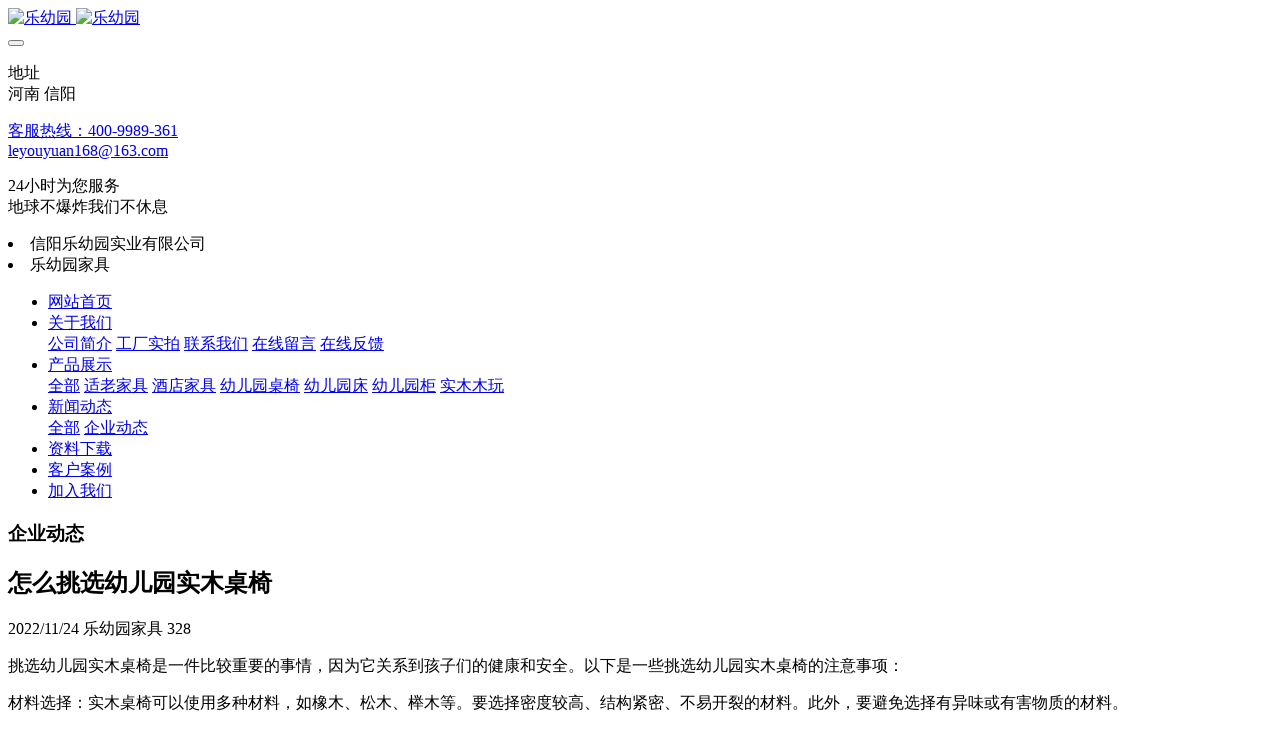

--- FILE ---
content_type: text/html;charset=UTF-8
request_url: https://www.lyygs.com/news/58.html
body_size: 6984
content:

<!DOCTYPE HTML>
<html class="oxh met-web" >
<head>
<meta charset="utf-8">
<meta name="renderer" content="webkit">
<meta http-equiv="X-UA-Compatible" content="IE=edge,chrome=1">
<meta name="viewport" content="width=device-width,initial-scale=1.0,maximum-scale=1.0,minimum-scale=1.0,user-scalable=0,minimal-ui">
<meta name="format-detection" content="telephone=no">
<title>怎么挑选幼儿园实木桌椅-乐幼园家具</title>
<meta name="description" content="挑选幼儿园实木桌椅时需要考虑材料、规格尺寸、安全性、外观设计等因素。要选择符合环保、安全、人体工学标准的桌椅，能够为孩子们提供一个健康、安全、舒适、美观的学习和成长环境。">
<meta name="keywords" content="幼儿园桌椅，幼儿园实木桌椅">
<meta name="generator" content="MetInfo 7.5.0" data-variable="../|cn|cn|medu098|2|35|58" data-user_name="">
<link href="../favicon.ico?1594103699" rel="shortcut icon" type="image/x-icon">
<link rel="stylesheet" type="text/css" href="../public/web/css/basic.css?1763965474">
<link rel="stylesheet" type="text/css" href="../templates/medu098/cache/metinfo.css?1763965556">
<script>
var _hmt = _hmt || [];
(function() {
  var hm = document.createElement("script");
  hm.src = "https://hm.baidu.com/hm.js?6dc9598d9200e4d48210f5f5405b4b46";
  var s = document.getElementsByTagName("script")[0]; 
  s.parentNode.insertBefore(hm, s);
})();
</script>
<style>
body{
    background-color: !important;font-family: !important;}
h1,h2,h3,h4,h5,h6{font-family: !important;}
</style>
<script>(function(){var t=navigator.userAgent;(t.indexOf("rv:11")>=0||t.indexOf("MSIE 10")>=0)&&document.write("<script src=\"../public/plugins/html5shiv.min.js\"><\/script>")})();</script>
</head>
<!--[if lte IE 9]>
<div class="text-xs-center m-b-0 bg-blue-grey-100 alert">
    <button type="button" class="close" aria-label="Close" data-dismiss="alert">
        <span aria-hidden="true">×</span>
    </button>
    你正在使用一个 <strong>过时</strong> 的浏览器。请 <a href=https://browsehappy.com/ target=_blank>升级您的浏览器</a>，以提高您的体验。</div>
<![endif]-->
<body >
        <header class='met-head' m-id='met_head' m-type='head_nav'>
    <nav class="navbar navbar-default box-shadow-none met-nav">
        <div class="nav-top">
        <div class="container">
            <div class="row">
            <div class="clearfix">
                                        <h3 hidden>乐幼园家具</h3>
                                                                                            <!-- logo -->
                <div class="navbar-header pull-xs-left">
                    <a href="../" class="met-logo vertical-align block pull-xs-left" title="乐幼园家具">
                        <div class="vertical-align-middle">
                            <img src="../upload/202007/1594103821.png" alt="乐幼园" class="hidden-sm-down">
                            <img src="../upload/202007/1594103821.png" alt="乐幼园" class="hidden-md-up">
                            </div>
                    </a>
                </div>
                <!-- logo -->
                <button type="button" class="navbar-toggler hamburger hamburger-close collapsed p-x-5 met-nav-toggler" data-target="#met-nav-collapse" data-toggle="collapse">
                    <span class="sr-only"></span>
                    <span class="hamburger-bar"></span>
                </button>
                <!-- 会员注册登录 -->
                                    <!-- icon -->
                <div class="eco_header pull-right hidden-xs hidden-sm">
                                                <div class="top-info">
                          <div class="icon-box"> <span class="fa fa-map-marker"></span> </div>
                          <div class="content-box">
                            <p>地址<br>
                              <span>河南 信阳</span></p>
                          </div>
                        </div>
                                                                <div class="top-info">
                      <div class="icon-box"> <span class="fa fa-phone"></span> </div>
                      <div class="content-box">
                        <p><a href="tel:客服热线：400-9989-361" title="客服热线：400-9989-361">客服热线：400-9989-361</a><br>
                          <span><a href="mailto:{lang.email}" rel="nofollow" target="_blank">leyouyuan168@163.com</a></span></p>
                      </div>
                    </div>
                                                                     <div class="top-info">
                          <div class="icon-box"> <span class="fa fa-calendar"></span> </div>
                          <div class="content-box">
                            <p>24小时为您服务<br>
                            <span>地球不爆炸我们不休息</span></p>
                          </div>
                        </div>
                    
                    </div>
                                <li class='nav-item_l m-l-20  '>
                                                            信阳乐幼园实业有限公司                        
                                                                        </li>
                    <li class='nav-item_l1'>
                                                            乐幼园家具                                            </li>
                </div>
                </div>
        </div>
        </div>
                <!-- 会员注册登录 -->
                <!-- 导航 -->
                <div class="fullnav collapse navbar-collapse navbar-collapse-toolbar p-0" id="met-nav-collapse">
                    <div class="container">
                        <div class="row">
                    <ul class="nav navbar-nav navlist clearfix     ">
                        <!-- 正常模式开始 -->
                            <li class='nav-item'>
                                <a href="../" title="网站首页" class="nav-link
                                                                    ">网站首页</a>
                            </li>
                                                                                            <li class="nav-item dropdown m-l-20">
                                        <a
                                            href="../about/"
                                            target='_self'                                            title="关于我们"
                                            class="nav-link dropdown-toggle "
                                            data-toggle="dropdown"
                                            data-hover="true"
                                        >    <span style=''>关于我们</span></a>
                                    <div class="dropdown-menu animate two-menu">
                                                                                                                                                                        <a href="../about/39.html" target='_self' title="公司简介" class='dropdown-item hassub '>    <span style=''>公司简介</span></a>
                                                                                                                                                                    <a href="../about/82.html" target='_self' title="工厂实拍" class='dropdown-item hassub '>    <span style=''>工厂实拍</span></a>
                                                                                                                                                                    <a href="../about/lianxiwomenweb.html" target='_self' title="联系我们" class='dropdown-item hassub '>    <span style=''>联系我们</span></a>
                                                                                                                                                                    <a href="../message/" target='_self' title="在线留言" class='dropdown-item hassub '>    <span style=''>在线留言</span></a>
                                                                                                                                                                    <a href="../feedback/" target='_self' title="在线反馈" class='dropdown-item hassub '>    <span style=''>在线反馈</span></a>
                                                                                                                    </div>
                                </li>
                                                                                                                        <li class="nav-item dropdown m-l-20">
                                        <a
                                            href="../product/"
                                            target='_self'                                            title="产品展示"
                                            class="nav-link dropdown-toggle "
                                            data-toggle="dropdown"
                                            data-hover="true"
                                        >    <span style=''>产品展示</span></a>
                                    <div class="dropdown-menu animate two-menu">
                                                                                    <a href="../product/" target='_self' title="全部" class='dropdown-item nav-parent hidden-lg-up'>全部</a>
                                                                                                                                                                    <a href="../product/list-84.html" target='_self' title="适老家具" class='dropdown-item hassub '>    <span style=''>适老家具</span></a>
                                                                                                                                                                    <a href="../product/list-83.html" target='_self' title="酒店家具" class='dropdown-item hassub '>    <span style=''>酒店家具</span></a>
                                                                                                                                                                    <a href="../product/list-5.html" target='_self' title="幼儿园桌椅" class='dropdown-item hassub '>    <span style=''>幼儿园桌椅</span></a>
                                                                                                                                                                    <a href="../product/list-6.html" target='_self' title="幼儿园床" class='dropdown-item hassub '>    <span style=''>幼儿园床</span></a>
                                                                                                                                                                    <a href="../product/list-7.html" target='_self' title="幼儿园柜" class='dropdown-item hassub '>    <span style=''>幼儿园柜</span></a>
                                                                                                                                                                    <a href="../product/list-81.html" target='_self' title="实木木玩" class='dropdown-item hassub '>    <span style=''>实木木玩</span></a>
                                                                                                                    </div>
                                </li>
                                                                                                                        <li class="nav-item dropdown m-l-20">
                                        <a
                                            href="../news/"
                                            target='_self'                                            title="新闻动态"
                                            class="nav-link dropdown-toggle active"
                                            data-toggle="dropdown"
                                            data-hover="true"
                                        >    <span style=''>新闻动态</span></a>
                                    <div class="dropdown-menu animate two-menu">
                                                                                    <a href="../news/" target='_self' title="全部" class='dropdown-item nav-parent hidden-lg-up'>全部</a>
                                                                                                                                                                    <a href="../news/list-35.html" target='_self' title="企业动态" class='dropdown-item hassub active'>    <span style=''>企业动态</span></a>
                                                                                                                    </div>
                                </li>
                                                                                                                        <li class='nav-item m-l-20'>
                                    <a href="../download/" target='_self' title="资料下载" class="nav-link ">    <span style=''>资料下载</span></a>
                                </li>
                                                                                                                        <li class='nav-item m-l-20'>
                                    <a href="../img/" target='_self' title="客户案例" class="nav-link ">    <span style=''>客户案例</span></a>
                                </li>
                                                                                                                        <li class='nav-item m-l-20'>
                                    <a href="../job/" target='_self' title="加入我们" class="nav-link ">    <span style=''>加入我们</span></a>
                                </li>
                                                                                <!-- 正常模式结束 -->
                                                    <!-- 多语言 -->
                                                                                </ul>
                </div>
                <!-- 导航 -->
            </div>
        </div>
    </nav>
</header>

<!-- 轮播图 -->
        <div class="met-banner-ny vertical-align text-center" m-id="banner">
                <h3 class="vertical-align-middle">企业动态</h3>
    </div>

                            <main class="met-shownews animsition">
    <div class="container">
        <div class="row">
        <div class="clearfix">
            <div class="col-md-9 met-shownews-body" m-id="noset">
                <div class="row">
                    <section class="details-title">
                        <h1 class='m-t-10 m-b-5'>怎么挑选幼儿园实木桌椅</h1>
                        <div class="info font-weight-300">
                            <span>2022/11/24</span>
                            <span>乐幼园家具</span>
                            <span>
                                <i class="icon wb-eye m-r-5" aria-hidden="true"></i>
                                <script type='text/javascript' class='met_hits' data-hits='327' src="../hits/?lang=cn&type=news&vid=58&list=0"></script>                            </span>
                        </div>
                    </section>
                    <section class="met-editor clearfix">
                        <p> 挑选幼儿园实木桌椅是一件比较重要的事情，因为它关系到孩子们的健康和安全。以下是一些挑选幼儿园实木桌椅的注意事项：</p><p>材料选择：实木桌椅可以使用多种材料，如橡木、松木、榉木等。要选择密度较高、结构紧密、不易开裂的材料。此外，要避免选择有异味或有害物质的材料。</p><p> 桌椅高度：幼儿园实木桌椅的高度应该适合孩子们的身高，一般来说，桌椅的高度应该能够让孩子们的手肘在桌面上形成90度角。同时，桌椅的高度也应该适合教师们的身高，以便他们在教学时能够保持正确的姿势。</p><p> 规格尺寸：幼儿园实木桌椅的规格尺寸应该根据幼儿园的实际情况和需求来选择，包括桌面的大小、桌面的倾斜角度、椅子的大小和座垫的厚度等等。</p><p> 安全性：幼儿园实木桌椅应该具有较好的安全性能，桌椅的边缘应该光滑无锐角，不易划伤孩子的皮肤。椅子的脚部应该稳固，不易倒翻。此外，还要确保桌椅的使用寿命长，不易损坏。</p><p> 外观设计：幼儿园实木桌椅的外观设计应该符合幼儿的审美，能够刺激他们的学习兴趣和好奇心。桌椅的颜色应该鲜艳明亮，椅子的背部和座位也应该符合人体工学，能够保证孩子们的坐姿正确。</p><p> 综上所述，挑选幼儿园实木桌椅时需要考虑材料、规格尺寸、安全性、外观设计等因素。要选择符合环保、安全、人体工学标准的桌椅，能够为孩子们提供一个健康、安全、舒适、美观的学习和成长环境。</p><p> <span style="box-sizing: border-box; max-width: 100%; background-color: rgb(255, 255, 255); color: rgb(102, 102, 102); font-family: 微软雅黑; margin: 0px; padding: 0px; border: 0px; font-size: 14px; text-indent: 28px;"><span style="box-sizing: border-box; max-width: 100%; margin: 0px; padding: 0px; border: 0px; font-size: 16px;">乐幼园家具是一家专业研发、生产、销售</span><strong style="box-sizing: border-box; max-width: 100%; margin: 0px; padding: 0px; border: 0px; font-size: 16px;"><a href="http://www.lyygs.com/" target="_blank" title="乐幼园专业生产幼儿园桌椅，幼儿园床，幼儿园柜子等幼儿园家具" style="box-sizing: border-box; text-decoration-line: none; color: rgb(102, 102, 102); background-color: transparent; touch-action: manipulation; max-width: 100%; margin: 0px; padding: 0px; border: 0px;">幼儿园桌椅</a></strong><span style="box-sizing: border-box; max-width: 100%; margin: 0px; padding: 0px; border: 0px; font-size: 16px;">、幼儿园床、柜子等实木家具及玩具的综合型企业，为您提供专</span></span><span style="box-sizing: border-box; max-width: 100%; background-color: rgb(255, 255, 255); color: rgb(102, 102, 102); font-family: 微软雅黑; text-indent: 28px; margin: 0px; padding: 0px; border: 0px;">业，放心，性价比高的</span><strong style="box-sizing: border-box; max-width: 100%; white-space: normal; background-color: rgb(255, 255, 255); color: rgb(102, 102, 102); font-family: 微软雅黑; text-indent: 28px; margin: 0px; padding: 0px; border: 0px;">幼儿园家具</strong><span style="box-sizing: border-box; max-width: 100%; background-color: rgb(255, 255, 255); color: rgb(102, 102, 102); font-family: 微软雅黑; text-indent: 28px; margin: 0px; padding: 0px; border: 0px;">。</span><span style="box-sizing: inherit; max-width: 100%; background-color: rgb(255, 255, 255); color: rgb(102, 102, 102); font-family: 微软雅黑; font-size: 14px; text-indent: 28px;">本文由乐幼园家具提供：</span><span style="box-sizing: inherit; max-width: 100%; background-color: rgb(255, 255, 255); color: rgb(102, 102, 102); font-family: 微软雅黑; font-size: 14px; text-indent: 28px;">http://www.lyygs.com/news/57.html</span><span style="box-sizing: inherit; max-width: 100%; background-color: rgb(255, 255, 255); color: rgb(102, 102, 102); font-family: 微软雅黑; font-size: 14px; text-indent: 28px;">，如需转载请注明出处。</span></p>                    </section>
                                                                        <div class='met-page met-shownews-footer border-top1' >
                        <ul class="pagination block blocks-2 p-t-20">
                            <li class='page-item m-b-0 '>
                                <a href='    ../news/59.html' target="_blank" title="乐幼园温州永嘉中国教玩具国际城小店开业啦" class='page-link text-truncate'>
                                    上一篇                                    <span aria-hidden="true" class='hidden-xs-down'>:     乐幼园温州永嘉中国教玩具国际城小店开业啦</span>
                                </a>
                            </li>
                            <li class='page-item m-b-0 '>
                                <a href='    ../news/54.html' title="乐幼园进行“全市安全日”疏散逃生演习" target="_blank" class='page-link pull-xs-right text-truncate'>
                                    下一篇                                    <span aria-hidden="true" class='hidden-xs-down'>:     乐幼园进行“全市安全日”疏散逃生演习</span>
                                </a>
                            </li>
                        </ul>
                    </div>
                </div>
            </div>
                   <div class="col-md-3">
            <div class="row">
                <div class="met-bar" m-id="news_bar" m-type="nocontent">
                                            <ul class="column list-icons">
                                                <li>
                            <a href="../news/" title="新闻动态" class="active" target='_self'><h3 class="font-weight-300">新闻动态</h3></a>
                        </li>
                        
                        <li class="met-bar-son">
                                                            <a href="../news/list-35.html" title="企业动态" class='active'>企业动态</a>
                                                    </li>
                                                                    </ul>
                                                                <div class="sidebar-news-list recommend">
            <div class="titlebox">
                <h3 class=' font-weight-300 m-t-10'>热门产品</h3>
            </div>
            <div class="imgbox">
                                <div class="item">
                <a class="imga" href="../product/23.html" title="长条桌" >
                    <img src="../upload/202105/watermark/1620117577.jpg" alt="长条桌" title="长条桌" style="max-width:100%;">
                     </a>
                     <a class="sidebar-news-lista  m-t-5" href="../product/23.html" title="长条桌" style="display:inline-block; text-align:center;" target="_blank">长条桌</a>
                </div>
                                <div class="item">
                <a class="imga" href="../product/56.html" title="乐幼园实木餐椅官帽椅中式仿古椅子靠背椅餐桌椅源头工厂" >
                    <img src="../upload/202504/watermark/1743577547.jpg" alt="乐幼园实木餐椅官帽椅中式仿古椅子靠背椅餐桌椅源头工厂" title="乐幼园实木餐椅官帽椅中式仿古椅子靠背椅餐桌椅源头工厂" style="max-width:100%;">
                     </a>
                     <a class="sidebar-news-lista  m-t-5" href="../product/56.html" title="乐幼园实木餐椅官帽椅中式仿古椅子靠背椅餐桌椅源头工厂" style="display:inline-block; text-align:center;" target="_blank">乐幼园实木餐椅官帽椅中式仿古椅子靠背椅餐桌椅源头工厂</a>
                </div>
                            </div>
        </div>
                        </div>
            </div>
        </div>
            </div>
        </div>
    </div>
</main>
<footer class='met-foot-info border-top1' m-id='met_foot' m-type="foot">
    <div class="met-footnav text-xs-center p-b-20" m-id='noset' m-type='foot_nav'>
    <div class="container">
        <div class="row mob-masonry">
                                        <div class="col-lg-2 col-md-3 col-xs-6 list masonry-item foot-nav">
                <h4 class='font-size-16 m-t-0'>
                    <a href="../about/" target='_self'  title="关于我们">关于我们</a>
                </h4>
                                    <ul class='ulstyle m-b-0'>
                                        <li>
                        <a href="../about/39.html" target='_self' title="公司简介">公司简介</a>
                    </li>
                                        <li>
                        <a href="../about/82.html" target='_self' title="工厂实拍">工厂实拍</a>
                    </li>
                                        <li>
                        <a href="../about/lianxiwomenweb.html" target='_self' title="联系我们">联系我们</a>
                    </li>
                                        <li>
                        <a href="../message/" target='_self' title="在线留言">在线留言</a>
                    </li>
                                        <li>
                        <a href="../feedback/" target='_self' title="在线反馈">在线反馈</a>
                    </li>
                                    </ul>
                            </div>
                                                    <div class="col-lg-2 col-md-3 col-xs-6 list masonry-item foot-nav">
                <h4 class='font-size-16 m-t-0'>
                    <a href="../product/" target='_self'  title="产品展示">产品展示</a>
                </h4>
                                    <ul class='ulstyle m-b-0'>
                                        <li>
                        <a href="../product/list-84.html" target='_self' title="适老家具">适老家具</a>
                    </li>
                                        <li>
                        <a href="../product/list-83.html" target='_self' title="酒店家具">酒店家具</a>
                    </li>
                                        <li>
                        <a href="../product/list-5.html" target='_self' title="幼儿园桌椅">幼儿园桌椅</a>
                    </li>
                                        <li>
                        <a href="../product/list-6.html" target='_self' title="幼儿园床">幼儿园床</a>
                    </li>
                                        <li>
                        <a href="../product/list-7.html" target='_self' title="幼儿园柜">幼儿园柜</a>
                    </li>
                                        <li>
                        <a href="../product/list-81.html" target='_self' title="实木木玩">实木木玩</a>
                    </li>
                                    </ul>
                            </div>
                                                    <div class="col-lg-2 col-md-3 col-xs-6 list masonry-item foot-nav">
                <h4 class='font-size-16 m-t-0'>
                    <a href="../news/" target='_self'  title="新闻动态">新闻动态</a>
                </h4>
                                    <ul class='ulstyle m-b-0'>
                                        <li>
                        <a href="../news/list-35.html" target='_self' title="企业动态">企业动态</a>
                    </li>
                                    </ul>
                            </div>
                                                    <div class="col-lg-2 col-md-3 col-xs-6 list masonry-item foot-nav">
                <h4 class='font-size-16 m-t-0'>
                    <a href="../about1/" target='_self'  title="特色功能">特色功能</a>
                </h4>
                                    <ul class='ulstyle m-b-0'>
                                        <li>
                        <a href="../sitemap/" target='_self' title="网站地图">网站地图</a>
                    </li>
                                        <li>
                        <a href="../tags/" target='_self' title="聚合标签">聚合标签</a>
                    </li>
                                        <li>
                        <a href="../search/" target='_self' title="站内搜索">站内搜索</a>
                    </li>
                                    </ul>
                            </div>
                                    <div class="col-lg-2 col-md-12 col-xs-12 info masonry-item font-size-20" m-id='met_contact' m-type="nocontent">
                                    <p class='font-size-26'>服务热线</p>
                                                    <p><a href="tel:400-9989-361" title="400-9989-361">400-9989-361</a></p>
                                                    <a
                                    href="http://wpa.qq.com/msgrd?v=3&uin=723623839&site=qq&menu=yes"
                                rel="nofollow" target="_blank" class="p-r-5">
                    <i class="fa fa-qq"></i>
                </a>
                                                                                                                                </div>
                                 <a class="icon fa fa-weixin"></a> 
                    <div class=" col-lg-2 col-md-12 masonry-item foot-nav wechat-code full-img">
                             <img src="../upload/thumb_src/87_87/1739607534.jpg"/>
                                                      <p class="wxtext">关注公众号</p>
                                        </div>
                        </div>
    </div>
</div>
                            <div class="copy p-y-10 border-top1">
        <div class="container text-xs-center">
                            <div></div>
                                                        <div>400-9989-361</div>
                                        <div><p><a href="https://beian.miit.gov.cn" target="_blank" title="工信部" textvalue="豫ICP备18038135号-2">豫ICP备18038135号-2</a></p></div>
                                        <div class="powered_by_metinfo">Powered by <b><a rel=nofollow href=https://www.metinfo.cn target=_blank title=CMS>MetInfo 7.5.0</a></b> &copy;2008-2026 &nbsp;<a rel=nofollow href=https://www.mituo.cn target=_blank title=米拓建站>mituo.cn</a></div>
                                                                                   </div>
        </div>
    </div>
</footer>
<div class="met-menu-list text-xs-center     " m-id="noset" m-type="menu">
    <div class="main">
                    <div style="background-color: #1baadb;">
                <a href="https://lyygs.com/" class="item"      style="color: #ffffff;">
                    <i class="icon fa-home"></i>
                    <span>首页</span>
                </a>
            </div>
                    <div style="background-color: #1baadb;">
                <a href="https://lyygs.com/product/" class="item"      style="color: #ffffff;">
                    <i class="icon fa-product-hunt"></i>
                    <span>产品</span>
                </a>
            </div>
                    <div style="background-color: #1baadb;">
                <a href="https://lyygs.com/news/" class="item"      style="color: #ffffff;">
                    <i class="icon fa-th-large"></i>
                    <span>新闻</span>
                </a>
            </div>
                    <div style="background-color: #1baadb;">
                <a href="https://lyygs.com/about/contact.html" class="item"      style="color: #ffffff;">
                    <i class="icon fa-address-book-o"></i>
                    <span>联系</span>
                </a>
            </div>
            </div>
</div>

<input type="hidden" name="met_lazyloadbg" value="">
<script src="../cache/lang_json_cn.js?1763965506"></script>
<script src="../public/web/js/basic.js?1763965474" data-js_url="../templates/medu098/cache/metinfo.js?1763965556" id="met-page-js"></script>
<script>
var _hmt = _hmt || [];
(function() {
  var hm = document.createElement("script");
  hm.src = "https://hm.baidu.com/hm.js?520556228c0113270c0c772027905838";
  var s = document.getElementsByTagName("script")[0]; 
  s.parentNode.insertBefore(hm, s);
})();
</script>
</body>
</html>

--- FILE ---
content_type: text/html;charset=utf-8
request_url: https://www.lyygs.com/hits/?lang=cn&type=news&vid=58&list=0
body_size: -42
content:
document.write('328')